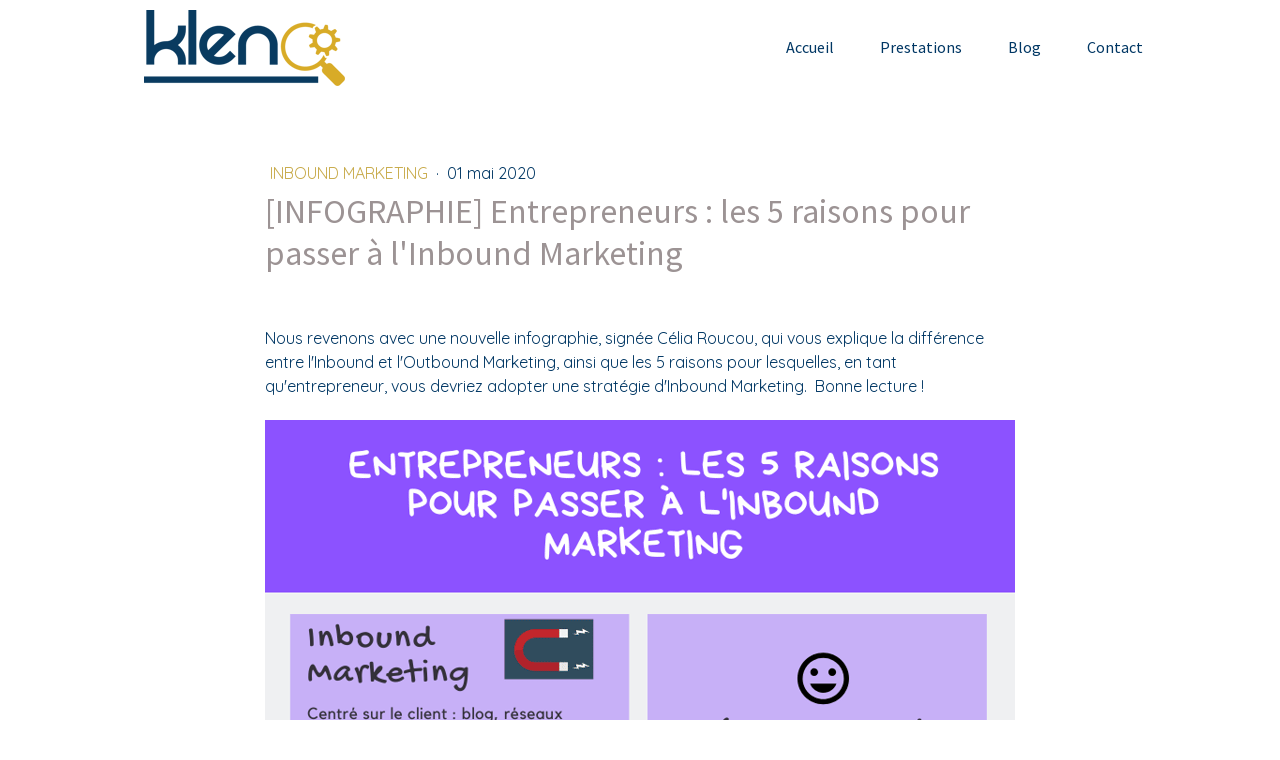

--- FILE ---
content_type: text/html; charset=UTF-8
request_url: https://www.kleno.fr/passer-a-l-inbound-marketing
body_size: 14587
content:
<!DOCTYPE html>
<html lang="fr-FR"><head>
    <meta charset="utf-8"/>
    <link rel="dns-prefetch preconnect" href="https://u.jimcdn.com/" crossorigin="anonymous"/>
<link rel="dns-prefetch preconnect" href="https://assets.jimstatic.com/" crossorigin="anonymous"/>
<link rel="dns-prefetch preconnect" href="https://image.jimcdn.com" crossorigin="anonymous"/>
<link rel="dns-prefetch preconnect" href="https://fonts.jimstatic.com" crossorigin="anonymous"/>
<meta name="viewport" content="width=device-width, initial-scale=1"/>
<meta http-equiv="X-UA-Compatible" content="IE=edge"/>
<meta name="description" content="Voici une nouvelle infographie qui vous montre 5 raisons pourquoi, en tant qu'entrepreneur, vous devriez adopter une stratégie Inbound Marketing pour votre entreprise. "/>
<meta name="robots" content="index, follow, archive"/>
<meta property="st:section" content="Voici une nouvelle infographie qui vous montre 5 raisons pourquoi, en tant qu'entrepreneur, vous devriez adopter une stratégie Inbound Marketing pour votre entreprise. "/>
<meta name="generator" content="Jimdo Creator"/>
<meta name="twitter:title" content="Les 5 raisons pour passer à l'Inbound Marketing"/>
<meta name="twitter:description" content="Voici une nouvelle infographie qui vous montre 5 raisons pourquoi, en tant qu'entrepreneur, vous devriez adopter une stratégie Inbound Marketing pour votre entreprise."/>
<meta name="twitter:card" content="summary_large_image"/>
<meta property="og:url" content="http://www.kleno.fr/passer-a-l-inbound-marketing/"/>
<meta property="og:title" content="Les 5 raisons pour passer à l'Inbound Marketing"/>
<meta property="og:description" content="Voici une nouvelle infographie qui vous montre 5 raisons pourquoi, en tant qu'entrepreneur, vous devriez adopter une stratégie Inbound Marketing pour votre entreprise."/>
<meta property="og:type" content="article"/>
<meta property="og:locale" content="fr_FR"/>
<meta property="og:site_name" content="Kleno"/>
<meta name="twitter:image" content="https://image.jimcdn.com/cdn-cgi/image/width=4000%2Cheight=3000%2Cfit=contain%2Cformat=png%2C/app/cms/storage/image/path/sdb52c6d6e8ef2652/image/i0f0fc106512619e9/version/1588510594/image.png"/>
<meta property="og:image" content="https://image.jimcdn.com/cdn-cgi/image/width=4000%2Cheight=3000%2Cfit=contain%2Cformat=png%2C/app/cms/storage/image/path/sdb52c6d6e8ef2652/image/i0f0fc106512619e9/version/1588510594/image.png"/>
<meta property="og:image:width" content="800"/>
<meta property="og:image:height" content="800"/>
<meta property="og:image:secure_url" content="https://image.jimcdn.com/cdn-cgi/image/width=4000%2Cheight=3000%2Cfit=contain%2Cformat=png%2C/app/cms/storage/image/path/sdb52c6d6e8ef2652/image/i0f0fc106512619e9/version/1588510594/image.png"/>
<meta property="article:published_time" content="2020-05-01 14:44:00"/><title>Les 5 raisons pour passer à l'Inbound Marketing - Kleno</title>
<link rel="shortcut icon" href="https://u.jimcdn.com/cms/o/sdb52c6d6e8ef2652/img/favicon.png?t=1549615379"/>
    <link rel="alternate" type="application/rss+xml" title="Blog" href="https://www.kleno.fr/rss/blog"/>    
<link rel="canonical" href="https://www.kleno.fr/passer-a-l-inbound-marketing/"/>

        <script src="https://assets.jimstatic.com/ckies.js.7c38a5f4f8d944ade39b.js"></script>

        <script src="https://assets.jimstatic.com/cookieControl.js.b05bf5f4339fa83b8e79.js"></script>
    <script>window.CookieControlSet.setToNormal();</script>

    <style>html,body{margin:0}.hidden{display:none}.n{padding:5px}#cc-website-title a {text-decoration: none}.cc-m-image-align-1{text-align:left}.cc-m-image-align-2{text-align:right}.cc-m-image-align-3{text-align:center}</style>

        <link href="https://u.jimcdn.com/cms/o/sdb52c6d6e8ef2652/layout/dm_6f09a29a66fb52f47b517890292d6860/css/layout.css?t=1580803432" rel="stylesheet" type="text/css" id="jimdo_layout_css"/>
<script>     /* <![CDATA[ */     /*!  loadCss [c]2014 @scottjehl, Filament Group, Inc.  Licensed MIT */     window.loadCSS = window.loadCss = function(e,n,t){var r,l=window.document,a=l.createElement("link");if(n)r=n;else{var i=(l.body||l.getElementsByTagName("head")[0]).childNodes;r=i[i.length-1]}var o=l.styleSheets;a.rel="stylesheet",a.href=e,a.media="only x",r.parentNode.insertBefore(a,n?r:r.nextSibling);var d=function(e){for(var n=a.href,t=o.length;t--;)if(o[t].href===n)return e.call(a);setTimeout(function(){d(e)})};return a.onloadcssdefined=d,d(function(){a.media=t||"all"}),a};     window.onloadCSS = function(n,o){n.onload=function(){n.onload=null,o&&o.call(n)},"isApplicationInstalled"in navigator&&"onloadcssdefined"in n&&n.onloadcssdefined(o)}     /* ]]> */ </script>     <script>
// <![CDATA[
onloadCSS(loadCss('https://assets.jimstatic.com/web.css.cba479cb7ca5b5a1cac2a1ff8a34b9db.css') , function() {
    this.id = 'jimdo_web_css';
});
// ]]>
</script>
<link href="https://assets.jimstatic.com/web.css.cba479cb7ca5b5a1cac2a1ff8a34b9db.css" rel="preload" as="style"/>
<noscript>
<link href="https://assets.jimstatic.com/web.css.cba479cb7ca5b5a1cac2a1ff8a34b9db.css" rel="stylesheet"/>
</noscript>
    <script>
    //<![CDATA[
        var jimdoData = {"isTestserver":false,"isLcJimdoCom":false,"isJimdoHelpCenter":false,"isProtectedPage":false,"cstok":"493ef14d772981c49935d9aadbe7fa6edf6a2492","cacheJsKey":"687d4257c2c92098cbc0bf07f1e92f3f3a650b8a","cacheCssKey":"687d4257c2c92098cbc0bf07f1e92f3f3a650b8a","cdnUrl":"https:\/\/assets.jimstatic.com\/","minUrl":"https:\/\/assets.jimstatic.com\/app\/cdn\/min\/file\/","authUrl":"https:\/\/a.jimdo.com\/","webPath":"https:\/\/www.kleno.fr\/","appUrl":"https:\/\/a.jimdo.com\/","cmsLanguage":"fr_FR","isFreePackage":false,"mobile":false,"isDevkitTemplateUsed":true,"isTemplateResponsive":true,"websiteId":"sdb52c6d6e8ef2652","pageId":3228309525,"packageId":3,"shop":{"deliveryTimeTexts":{"1":"1 \u00e0 3 jours de d\u00e9lai de livraison","2":"3 \u00e0 5 jours de d\u00e9lai de livraison","3":"5 \u00e0 8 jours de d\u00e9lai de livraison"},"checkoutButtonText":"Paiement","isReady":false,"currencyFormat":{"pattern":"\u00a4#,##0.00","convertedPattern":"$#,##0.00","symbols":{"GROUPING_SEPARATOR":",","DECIMAL_SEPARATOR":".","CURRENCY_SYMBOL":"$"}},"currencyLocale":"en_US"},"tr":{"gmap":{"searchNotFound":"L'adresse entr\u00e9e n'a pu \u00eatre trouv\u00e9e. ","routeNotFound":"L'itin\u00e9raire n'a pas pu \u00eatre calcul\u00e9. Raisons possibles: l'adresse de d\u00e9part n'est pas assez pr\u00e9cise ou trop \u00e9loign\u00e9e de l'adresse d'arriv\u00e9e."},"shop":{"checkoutSubmit":{"next":"\u00c9tape suivante","wait":"Attendez s'il vous pla\u00eet"},"paypalError":"Une erreur est intervenue. Veuillez r\u00e9essayer !","cartBar":"Panier d'achat","maintenance":"Cette e-boutique est indisponible pour le moment. Veuillez r\u00e9essayer plus tard.","addToCartOverlay":{"productInsertedText":"L'article a \u00e9t\u00e9 ajout\u00e9 au panier.","continueShoppingText":"Continuer les achats","reloadPageText":"Charger \u00e0 nouveau"},"notReadyText":"Cette e-boutique n'est pas encore compl\u00e8te.","numLeftText":"Plus de {:num} exemplaires de cet article ne sont  pas disponibles pour le moment.","oneLeftText":"Seulement un exemplaire de cet article est disponible."},"common":{"timeout":"Un probl\u00e8me est survenu. L'action demand\u00e9e a \u00e9t\u00e9 annul\u00e9e. Veuillez r\u00e9essayer dans quelques minutes."},"form":{"badRequest":"Une erreur est survenue. Les donn\u00e9es n'ont pas pu \u00eatre transmises. Veuillez essayer \u00e0 nouveau. "}},"jQuery":"jimdoGen002","isJimdoMobileApp":false,"bgConfig":{"id":257284325,"type":"color","color":"rgb(0, 55, 100)"},"bgFullscreen":false,"responsiveBreakpointLandscape":767,"responsiveBreakpointPortrait":480,"copyableHeadlineLinks":false,"tocGeneration":false,"googlemapsConsoleKey":false,"loggingForAnalytics":false,"loggingForPredefinedPages":false,"isFacebookPixelIdEnabled":false,"userAccountId":"bcf1fc15-28c7-4def-bbd9-45b38b0eb03b"};
    // ]]>
</script>

     <script> (function(window) { 'use strict'; var regBuff = window.__regModuleBuffer = []; var regModuleBuffer = function() { var args = [].slice.call(arguments); regBuff.push(args); }; if (!window.regModule) { window.regModule = regModuleBuffer; } })(window); </script>
    <script src="https://assets.jimstatic.com/web.js.24f3cfbc36a645673411.js" async="true"></script>
    <script src="https://assets.jimstatic.com/at.js.62588d64be2115a866ce.js"></script>
<meta name="google-site-verification" content="64QzgwFScs_ZvNWidak9rq3qTY_3llHXY8fnYUIuzr8"/>

<style type="text/css">
/*<![CDATA[*/
p {
    margin-top:12px;
    margin-bottom:12px;
}
.j-blog-content h2{
  text-align:left !important;
}
@media screen and (min-width: 1024px) {
    article.j-blog {
        padding-left: 12%;
        padding-right: 12%;
    }
}

.jtpl-title{
    display: none;
}
#page-2287261525 .jtpl-title{
    display:block !important;
}
/*]]>*/
</style>


<script type="application/ld+json">
/* <![CDATA[ */
{
        "@context": "http://schema.org",
        "@type": "ProfessionalService",
        "name": "Kleno",
        "description": "Kleno accompagne les TPE et entrepreneurs à réussir sur le web",
        "url": "https://www.kleno.fr/",
        "telephone": "0659918710",
        "sameAs": ["https://twitter.com/search?q=cathy%20van%20eersel%20&src=typed_query","https://www.linkedin.com/in/cathy-van-eersel/","https://www.facebook.com/KlenoFR/"],
        "address": {
                "@type": "PostalAddress",
                "addressLocality": "Rennes ",
                "postalCode": "35000",
                "addressCountry": "France"
        }
}
/*]]>*/

</script>
    
</head>

<body class="body cc-page cc-page-blog j-m-gallery-styles j-m-video-styles j-m-hr-styles j-m-header-styles j-m-text-styles j-m-emotionheader-styles j-m-htmlCode-styles j-m-rss-styles j-m-form-styles-disabled j-m-table-styles j-m-textWithImage-styles j-m-downloadDocument-styles j-m-imageSubtitle-styles j-m-flickr-styles j-m-googlemaps-styles j-m-blogSelection-styles-disabled j-m-comment-styles-disabled j-m-jimdo-styles j-m-profile-styles j-m-guestbook-styles j-m-promotion-styles j-m-twitter-styles j-m-hgrid-styles j-m-shoppingcart-styles j-m-catalog-styles j-m-product-styles-disabled j-m-facebook-styles j-m-sharebuttons-styles j-m-formnew-styles-disabled j-m-callToAction-styles j-m-turbo-styles j-m-spacing-styles j-m-googleplus-styles j-m-dummy-styles j-m-search-styles j-m-booking-styles j-m-socialprofiles-styles j-footer-styles cc-pagemode-default cc-content-parent" id="page-3228309525">

<div id="cc-inner" class="cc-content-parent">
  <input type="checkbox" id="jtpl-navigation__checkbox" class="jtpl-navigation__checkbox"/><!-- _main.sass --><div class="jtpl-main cc-content-parent">

    <!-- _background-area.sass -->
    <div class="jtpl-background-area" background-area="fullscreen"></div>
    <!-- END _background-area.sass -->

    <!-- _cart.sass -->
    <div class="jtpl-cart">
      
    </div>
    <!-- END _cart.sass -->

    <!-- _header.sass -->
    <header class="jtpl-header navigation-colors"><div class="jtpl-topbar-section navigation-vertical-alignment">
        <div class="jtpl-logo">
          <div id="cc-website-logo" class="cc-single-module-element"><div id="cc-m-17844958125" class="j-module n j-imageSubtitle"><div class="cc-m-image-container"><figure class="cc-imagewrapper cc-m-image-align-1">
<a href="https://www.kleno.fr/" target="_self"><img srcset="https://image.jimcdn.com/cdn-cgi/image/width=201%2Cheight=10000%2Cfit=contain%2Cformat=png%2C/app/cms/storage/image/path/sdb52c6d6e8ef2652/image/i91e84b4f3953813d/version/1572448038/image.png 201w, https://image.jimcdn.com/cdn-cgi/image/width=320%2Cheight=10000%2Cfit=contain%2Cformat=png%2C/app/cms/storage/image/path/sdb52c6d6e8ef2652/image/i91e84b4f3953813d/version/1572448038/image.png 320w, https://image.jimcdn.com/cdn-cgi/image/width=402%2Cheight=10000%2Cfit=contain%2Cformat=png%2C/app/cms/storage/image/path/sdb52c6d6e8ef2652/image/i91e84b4f3953813d/version/1572448038/image.png 402w" sizes="(min-width: 201px) 201px, 100vw" id="cc-m-imagesubtitle-image-17844958125" src="https://image.jimcdn.com/cdn-cgi/image/width=201%2Cheight=10000%2Cfit=contain%2Cformat=png%2C/app/cms/storage/image/path/sdb52c6d6e8ef2652/image/i91e84b4f3953813d/version/1572448038/image.png" alt="Kleno" class="" data-src-width="682" data-src-height="261" data-src="https://image.jimcdn.com/cdn-cgi/image/width=201%2Cheight=10000%2Cfit=contain%2Cformat=png%2C/app/cms/storage/image/path/sdb52c6d6e8ef2652/image/i91e84b4f3953813d/version/1572448038/image.png" data-image-id="10472486825"/></a>    

</figure>
</div>
<div class="cc-clear"></div>
<script id="cc-m-reg-17844958125">// <![CDATA[

    window.regModule("module_imageSubtitle", {"data":{"imageExists":true,"hyperlink":"","hyperlink_target":"","hyperlinkAsString":"","pinterest":"0","id":17844958125,"widthEqualsContent":"0","resizeWidth":"201","resizeHeight":77},"id":17844958125});
// ]]>
</script></div></div>
        </div>

        <!-- _navigation.sass -->
        <div class="jtpl-navigation">
          <nav><div data-container="navigation"><div class="j-nav-variant-nested"><ul class="cc-nav-level-0 j-nav-level-0"><li id="cc-nav-view-2287261525" class="jmd-nav__list-item-0"><a href="/" data-link-title="Accueil">Accueil</a></li><li id="cc-nav-view-3212815825" class="jmd-nav__list-item-0 j-nav-has-children"><a href="/prestations/" data-link-title="Prestations">Prestations</a><span data-navi-toggle="cc-nav-view-3212815825" class="jmd-nav__toggle-button"></span></li><li id="cc-nav-view-2982916625" class="jmd-nav__list-item-0 j-nav-has-children"><a href="/blog/" data-link-title="Blog">Blog</a><span data-navi-toggle="cc-nav-view-2982916625" class="jmd-nav__toggle-button"></span></li><li id="cc-nav-view-2287266725" class="jmd-nav__list-item-0"><a href="/contact-agence-seo-kleno/" data-link-title="Contact">Contact</a></li></ul></div></div>
          </nav>
</div>
        <!-- END _navigation.sass -->

        <!-- _mobile-navigation.sass -->
        <label for="jtpl-navigation__checkbox" class="jtpl-navigation__label navigation-colors__menu-icon">
          <span class="jtpl-navigation__borders navigation-colors__menu-icon"></span>
        </label>
        <div class="jtpl-mobile-navigation navigation-colors">
          <div data-container="navigation"><div class="j-nav-variant-nested"><ul class="cc-nav-level-0 j-nav-level-0"><li id="cc-nav-view-2287261525" class="jmd-nav__list-item-0"><a href="/" data-link-title="Accueil">Accueil</a></li><li id="cc-nav-view-3212815825" class="jmd-nav__list-item-0 j-nav-has-children"><a href="/prestations/" data-link-title="Prestations">Prestations</a><span data-navi-toggle="cc-nav-view-3212815825" class="jmd-nav__toggle-button"></span><ul class="cc-nav-level-1 j-nav-level-1"><li id="cc-nav-view-3176856125" class="jmd-nav__list-item-1"><a href="/prestations-referencement/" data-link-title="Prestations Référencement">Prestations Référencement</a></li><li id="cc-nav-view-3176857625" class="jmd-nav__list-item-1"><a href="/prestations-inbound-marketing/" data-link-title="Prestations Marketing">Prestations Marketing</a></li><li id="cc-nav-view-2337182925" class="jmd-nav__list-item-1 j-nav-has-children"><a href="/agence-web-specialisee-tourisme-tpe/" data-link-title="Nos Spécialisations">Nos Spécialisations</a><span data-navi-toggle="cc-nav-view-2337182925" class="jmd-nav__toggle-button"></span><ul class="cc-nav-level-2 j-nav-level-2"><li id="cc-nav-view-2287266825" class="jmd-nav__list-item-2"><a href="/specialisations/agence-web-tourisme/" data-link-title="E-tourisme">E-tourisme</a></li><li id="cc-nav-view-3205983225" class="jmd-nav__list-item-2"><a href="/specialisations/tpe/" data-link-title="TPE">TPE</a></li></ul></li><li id="cc-nav-view-2287266525" class="jmd-nav__list-item-1"><a href="/agence-seo/references-clients/" data-link-title="Nos Références">Nos Références</a></li><li id="cc-nav-view-3182141425" class="jmd-nav__list-item-1"><a href="/audit-de-referencement-gratuit/" data-link-title="Audit de référencement gratuit">Audit de référencement gratuit</a></li></ul></li><li id="cc-nav-view-2982916625" class="jmd-nav__list-item-0 j-nav-has-children"><a href="/blog/" data-link-title="Blog">Blog</a><span data-navi-toggle="cc-nav-view-2982916625" class="jmd-nav__toggle-button"></span><ul class="cc-nav-level-1 j-nav-level-1"><li id="cc-nav-view-3147356225" class="jmd-nav__list-item-1"><a href="/blog/inbound-marketing/" data-link-title="Inbound marketing">Inbound marketing</a></li><li id="cc-nav-view-3147356425" class="jmd-nav__list-item-1"><a href="/blog/referencement/" data-link-title="Referencement">Referencement</a></li><li id="cc-nav-view-3185064925" class="jmd-nav__list-item-1"><a href="/blog/communication-digitale/" data-link-title="Communication digitale">Communication digitale</a></li><li id="cc-nav-view-3213232425" class="jmd-nav__list-item-1"><a href="/blog/outils-digitaux/" data-link-title="Outils digitaux">Outils digitaux</a></li></ul></li><li id="cc-nav-view-2287266725" class="jmd-nav__list-item-0"><a href="/contact-agence-seo-kleno/" data-link-title="Contact">Contact</a></li></ul></div></div>
        </div>
        <!-- END _mobile-navigation.sass -->

      </div>

    </header><!-- END _header.sass --><!-- _subnavigation.sass --><nav class="jtpl-subnavigation subnavigation-colors"><div class="jtpl-subnavigation__inner-nav2 navigation-alignment">
        <div data-container="navigation"><div class="j-nav-variant-nested"></div></div>
      </div>
      <div class="jtpl-subnavigation__inner-nav3 navigation-alignment">
        <div data-container="navigation"><div class="j-nav-variant-nested"></div></div>
      </div>
    </nav><!-- END _subnavigation.sass --><!-- _title.sass --><div class="jtpl-title" data-features="boxed" background-area="stripe" background-area-default="">
      <div id="cc-website-title" class="cc-single-module-element"><div id="cc-m-17844961225" class="j-module n j-header"><a href="https://www.kleno.fr/"><span class="cc-within-single-module-element j-website-title-content" id="cc-m-header-17844961225">Notre objectif : aider les entrepreneurs à développer leur entreprise et à augmenter leur chiffre d'affaires grâce au digital !</span></a></div></div>
    </div>
    <!-- END _title.sass -->

    <!-- _section.sass -->
    <div class="jtpl-section cc-content-parent">

      <div class="jtpl-content content-options cc-content-parent">
        <div class="jtpl-content__inner content-padding cc-content-parent">
          <div class="jtpl-breadcrumb breadcrumb-options">
            <div data-container="navigation"><div class="j-nav-variant-breadcrumb"><ol/></div></div>
          </div>
          <div id="content_area" data-container="content"><div id="content_start"></div>
        <article class="j-blog"><div class="n j-blog-meta j-blog-post--header">
    <div class="j-text j-module n">
                    <a href="https://www.kleno.fr/blog/inbound-marketing/" class="j-blog-post--category">
                Inbound marketing            </a>
         ·         <span class="j-text j-blog-post--date">
            01 mai 2020        </span>
    </div>
    <h1 class="j-blog-header j-blog-headline j-blog-post--headline">[INFOGRAPHIE] Entrepreneurs : les 5 raisons pour passer à l'Inbound Marketing</h1>
</div>
<div class="post j-blog-content">
        <div id="cc-matrix-5743093525"><div id="cc-m-18532895825" class="j-module n j-spacing ">
    <div class="cc-m-spacer" style="height: 20px;">
    
</div>

</div><div id="cc-m-18532904925" class="j-module n j-text "><p>
    Nous revenons avec une nouvelle infographie, signée Célia Roucou, qui vous explique la différence entre l'Inbound et l'Outbound Marketing, ainsi que les 5 raisons pour lesquelles, en tant
    qu'entrepreneur, vous devriez adopter une stratégie d'Inbound Marketing.  Bonne lecture ! 
</p></div><div id="cc-m-18532908025" class="j-module n j-imageSubtitle "><figure class="cc-imagewrapper cc-m-image-align-1 cc-m-width-maxed">
<img srcset="https://image.jimcdn.com/cdn-cgi/image/width=320%2Cheight=10000%2Cfit=contain%2Cformat=png%2C/app/cms/storage/image/path/sdb52c6d6e8ef2652/image/ie76bb22f65970eea/version/1588510374/image.png 320w, https://image.jimcdn.com/cdn-cgi/image/width=640%2Cheight=10000%2Cfit=contain%2Cformat=png%2C/app/cms/storage/image/path/sdb52c6d6e8ef2652/image/ie76bb22f65970eea/version/1588510374/image.png 640w, https://image.jimcdn.com/cdn-cgi/image/width=750%2Cheight=10000%2Cfit=contain%2Cformat=png%2C/app/cms/storage/image/path/sdb52c6d6e8ef2652/image/ie76bb22f65970eea/version/1588510374/image.png 750w, https://image.jimcdn.com/cdn-cgi/image//app/cms/storage/image/path/sdb52c6d6e8ef2652/image/ie76bb22f65970eea/version/1588510374/image.png 800w" sizes="(min-width: 750px) 750px, 100vw" id="cc-m-imagesubtitle-image-18532908025" src="https://image.jimcdn.com/cdn-cgi/image/width=750%2Cheight=10000%2Cfit=contain%2Cformat=png%2C/app/cms/storage/image/path/sdb52c6d6e8ef2652/image/ie76bb22f65970eea/version/1588510374/image.png" alt="" class="" data-src-width="800" data-src-height="2000" data-src="https://image.jimcdn.com/cdn-cgi/image/width=750%2Cheight=10000%2Cfit=contain%2Cformat=png%2C/app/cms/storage/image/path/sdb52c6d6e8ef2652/image/ie76bb22f65970eea/version/1588510374/image.png" data-image-id="10910284225"/>    

</figure>

<div class="cc-clear"></div>
<script id="cc-m-reg-18532908025">// <![CDATA[

    window.regModule("module_imageSubtitle", {"data":{"imageExists":true,"hyperlink":"","hyperlink_target":"","hyperlinkAsString":"","pinterest":"0","id":18532908025,"widthEqualsContent":"1","resizeWidth":"750","resizeHeight":1875},"id":18532908025});
// ]]>
</script></div><div id="cc-m-18532909125" class="j-module n j-spacing ">
    <div class="cc-m-spacer" style="height: 20px;">
    
</div>

</div><div id="cc-m-18532909625" class="j-module n j-hr ">    <hr/>
</div><div id="cc-m-18532909225" class="j-module n j-header "><h3 class="" id="cc-m-header-18532909225">Qui-suis-je ?</h3></div><div id="cc-m-18532896925" class="j-module n j-textWithImage "><figure class="cc-imagewrapper cc-m-image-align-1">
<img srcset="https://image.jimcdn.com/cdn-cgi/image/width=222%2Cheight=1024%2Cfit=contain%2Cformat=png%2C/app/cms/storage/image/path/sdb52c6d6e8ef2652/image/i9b5dafac92563062/version/1588510078/image.png 222w, https://image.jimcdn.com/cdn-cgi/image/width=320%2Cheight=1024%2Cfit=contain%2Cformat=png%2C/app/cms/storage/image/path/sdb52c6d6e8ef2652/image/i9b5dafac92563062/version/1588510078/image.png 320w, https://image.jimcdn.com/cdn-cgi/image/width=444%2Cheight=1024%2Cfit=contain%2Cformat=png%2C/app/cms/storage/image/path/sdb52c6d6e8ef2652/image/i9b5dafac92563062/version/1588510078/image.png 444w" sizes="(min-width: 222px) 222px, 100vw" id="cc-m-textwithimage-image-18532896925" src="https://image.jimcdn.com/cdn-cgi/image/width=222%2Cheight=1024%2Cfit=contain%2Cformat=png%2C/app/cms/storage/image/path/sdb52c6d6e8ef2652/image/i9b5dafac92563062/version/1588510078/image.png" alt="" class="" data-src-width="1203" data-src-height="1220" data-src="https://image.jimcdn.com/cdn-cgi/image/width=222%2Cheight=1024%2Cfit=contain%2Cformat=png%2C/app/cms/storage/image/path/sdb52c6d6e8ef2652/image/i9b5dafac92563062/version/1588510078/image.png" data-image-id="10910275925"/>    

</figure>
<div>
    <div id="cc-m-textwithimage-18532896925" data-name="text" data-action="text" class="cc-m-textwithimage-inline-rte">
        <p>
    Célia Roucou
</p>

<p>
    Assistante communication chez Kleno.
</p>

<p>
    J'accompagne les entrepreneurs dans leur communication digitale à travers des réseaux sociaux avec comme spécialité le réseau Instagram. 
</p>

<p>
    <a href="https://www.linkedin.com/in/c%C3%A9lia-roucou-186018190/" target="_blank" title="https://www.linkedin.com/in/c%C3%A9lia-roucou-186018190/">En savoir plus sur Célia Roucou</a>
</p>

<p>
     
</p>    </div>
</div>

<div class="cc-clear"></div>
<script id="cc-m-reg-18532896925">// <![CDATA[

    window.regModule("module_textWithImage", {"data":{"imageExists":true,"hyperlink":"","hyperlink_target":"","hyperlinkAsString":"","pinterest":"0","id":18532896925,"widthEqualsContent":"0","resizeWidth":"222","resizeHeight":226},"id":18532896925});
// ]]>
</script></div><div id="cc-m-18532909725" class="j-module n j-hr ">    <hr/>
</div><div id="cc-m-18532910525" class="j-module n j-header "><h3 class="" id="cc-m-header-18532910525">Articles similaires</h3></div><div id="cc-m-18514365825" class="j-module n j-textWithImage "><figure class="cc-imagewrapper cc-m-image-align-1">
<img srcset="https://image.jimcdn.com/cdn-cgi/image/width=135%2Cheight=1024%2Cfit=contain%2Cformat=png%2C/app/cms/storage/image/path/sdb52c6d6e8ef2652/image/i75045159065cf157/version/1587648296/image.png 135w, https://image.jimcdn.com/cdn-cgi/image/width=270%2Cheight=1024%2Cfit=contain%2Cformat=png%2C/app/cms/storage/image/path/sdb52c6d6e8ef2652/image/i75045159065cf157/version/1587648296/image.png 270w" sizes="(min-width: 135px) 135px, 100vw" id="cc-m-textwithimage-image-18514365825" src="https://image.jimcdn.com/cdn-cgi/image/width=135%2Cheight=1024%2Cfit=contain%2Cformat=png%2C/app/cms/storage/image/path/sdb52c6d6e8ef2652/image/i75045159065cf157/version/1587648296/image.png" alt="" class="" data-src-width="800" data-src-height="800" data-src="https://image.jimcdn.com/cdn-cgi/image/width=135%2Cheight=1024%2Cfit=contain%2Cformat=png%2C/app/cms/storage/image/path/sdb52c6d6e8ef2652/image/i75045159065cf157/version/1587648296/image.png" data-image-id="10900034625"/>    

</figure>
<div>
    <div id="cc-m-textwithimage-18514365825" data-name="text" data-action="text" class="cc-m-textwithimage-inline-rte">
        <h2 id="cc-m-header-18326400325" class="headline cc-m-header-inline-rte" style="min-height: 22.5px;" data-action="header" data-name="header">
     
</h2>

<p>
    <a href="/logiciel-creation-site-web-sans-programmation/" title="Créer un site web de A à Z avec un logiciel création site web sans programmation">Démarrer avec Jimdo, logiciel création site web sans programmation</a>
</p>    </div>
</div>

<div class="cc-clear"></div>
<script id="cc-m-reg-18514365825">// <![CDATA[

    window.regModule("module_textWithImage", {"data":{"imageExists":true,"hyperlink":"","hyperlink_target":"","hyperlinkAsString":"","pinterest":"0","id":18514365825,"widthEqualsContent":"0","resizeWidth":"135","resizeHeight":135},"id":18514365825});
// ]]>
</script></div><div id="cc-m-18532901225" class="j-module n j-textWithImage "><figure class="cc-imagewrapper cc-m-image-align-1">
<img srcset="https://image.jimcdn.com/cdn-cgi/image/width=135%2Cheight=1024%2Cfit=contain%2Cformat=png%2C/app/cms/storage/image/path/sdb52c6d6e8ef2652/image/i34ba613bb67ded95/version/1588510114/image.png 135w, https://image.jimcdn.com/cdn-cgi/image/width=270%2Cheight=1024%2Cfit=contain%2Cformat=png%2C/app/cms/storage/image/path/sdb52c6d6e8ef2652/image/i34ba613bb67ded95/version/1588510114/image.png 270w" sizes="(min-width: 135px) 135px, 100vw" id="cc-m-textwithimage-image-18532901225" src="https://image.jimcdn.com/cdn-cgi/image/width=135%2Cheight=1024%2Cfit=contain%2Cformat=png%2C/app/cms/storage/image/path/sdb52c6d6e8ef2652/image/i34ba613bb67ded95/version/1588510114/image.png" alt="" class="" data-src-width="800" data-src-height="800" data-src="https://image.jimcdn.com/cdn-cgi/image/width=135%2Cheight=1024%2Cfit=contain%2Cformat=png%2C/app/cms/storage/image/path/sdb52c6d6e8ef2652/image/i34ba613bb67ded95/version/1588510114/image.png" data-image-id="10910277525"/>    

</figure>
<div>
    <div id="cc-m-textwithimage-18532901225" data-name="text" data-action="text" class="cc-m-textwithimage-inline-rte">
        <p>
     
</p>

<p>
    <a href="/logiciel-emailing-totalement-gratuit/" title="Créer votre newsletter d'A à Z avec un logiciel emailing totalement gratuit">Comment démarrer sur Sendinblue, logiciel emailing totalement gratuit !</a>
</p>    </div>
</div>

<div class="cc-clear"></div>
<script id="cc-m-reg-18532901225">// <![CDATA[

    window.regModule("module_textWithImage", {"data":{"imageExists":true,"hyperlink":"","hyperlink_target":"","hyperlinkAsString":"","pinterest":"0","id":18532901225,"widthEqualsContent":"0","resizeWidth":"135","resizeHeight":135},"id":18532901225});
// ]]>
</script></div><div id="cc-m-18532901525" class="j-module n j-textWithImage "><figure class="cc-imagewrapper cc-m-image-align-1">
<img srcset="https://image.jimcdn.com/cdn-cgi/image/width=135%2Cheight=1024%2Cfit=contain%2Cformat=png%2C/app/cms/storage/image/path/sdb52c6d6e8ef2652/image/ib73923edf14d779b/version/1588510138/image.png 135w, https://image.jimcdn.com/cdn-cgi/image/width=270%2Cheight=1024%2Cfit=contain%2Cformat=png%2C/app/cms/storage/image/path/sdb52c6d6e8ef2652/image/ib73923edf14d779b/version/1588510138/image.png 270w" sizes="(min-width: 135px) 135px, 100vw" id="cc-m-textwithimage-image-18532901525" src="https://image.jimcdn.com/cdn-cgi/image/width=135%2Cheight=1024%2Cfit=contain%2Cformat=png%2C/app/cms/storage/image/path/sdb52c6d6e8ef2652/image/ib73923edf14d779b/version/1588510138/image.png" alt="" class="" data-src-width="800" data-src-height="800" data-src="https://image.jimcdn.com/cdn-cgi/image/width=135%2Cheight=1024%2Cfit=contain%2Cformat=png%2C/app/cms/storage/image/path/sdb52c6d6e8ef2652/image/ib73923edf14d779b/version/1588510138/image.png" data-image-id="10910277925"/>    

</figure>
<div>
    <div id="cc-m-textwithimage-18532901525" data-name="text" data-action="text" class="cc-m-textwithimage-inline-rte">
        <p>
     
</p>

<p>
    <a href="/neocamino-outil-de-gestion-numerique-tout-en-un/" title="J’ai testé : Neocamino, un outil de gestion numérique tout-en-un, crée pour les entrepreneurs et les">J'ai teste pour vous : Neocamino, un outil de
    gestion numérique tout-en-un pour les entrepreneurs et TPE</a>
</p>    </div>
</div>

<div class="cc-clear"></div>
<script id="cc-m-reg-18532901525">// <![CDATA[

    window.regModule("module_textWithImage", {"data":{"imageExists":true,"hyperlink":"","hyperlink_target":"","hyperlinkAsString":"","pinterest":"0","id":18532901525,"widthEqualsContent":"0","resizeWidth":"135","resizeHeight":135},"id":18532901525});
// ]]>
</script></div><div id="cc-m-18532901925" class="j-module n j-textWithImage "><figure class="cc-imagewrapper cc-m-image-align-1">
<img srcset="https://image.jimcdn.com/cdn-cgi/image/width=135%2Cheight=1024%2Cfit=contain%2Cformat=png%2C/app/cms/storage/image/path/sdb52c6d6e8ef2652/image/i68fe14c327bdc9a5/version/1588510134/image.png 135w, https://image.jimcdn.com/cdn-cgi/image/width=270%2Cheight=1024%2Cfit=contain%2Cformat=png%2C/app/cms/storage/image/path/sdb52c6d6e8ef2652/image/i68fe14c327bdc9a5/version/1588510134/image.png 270w" sizes="(min-width: 135px) 135px, 100vw" id="cc-m-textwithimage-image-18532901925" src="https://image.jimcdn.com/cdn-cgi/image/width=135%2Cheight=1024%2Cfit=contain%2Cformat=png%2C/app/cms/storage/image/path/sdb52c6d6e8ef2652/image/i68fe14c327bdc9a5/version/1588510134/image.png" alt="" class="" data-src-width="800" data-src-height="800" data-src="https://image.jimcdn.com/cdn-cgi/image/width=135%2Cheight=1024%2Cfit=contain%2Cformat=png%2C/app/cms/storage/image/path/sdb52c6d6e8ef2652/image/i68fe14c327bdc9a5/version/1588510134/image.png" data-image-id="10910278925"/>    

</figure>
<div>
    <div id="cc-m-textwithimage-18532901925" data-name="text" data-action="text" class="cc-m-textwithimage-inline-rte">
        <p>
     
</p>

<p>
    <a href="/agorapulse-outil-de-management-des-reseaux-sociaux/" title="J'ai testé pour vous : Agorapulse, un super outil de management des réseaux sociaux">J'ai testé Agorapulse, un super outil de management des réseaux
    sociaux !</a>
</p>    </div>
</div>

<div class="cc-clear"></div>
<script id="cc-m-reg-18532901925">// <![CDATA[

    window.regModule("module_textWithImage", {"data":{"imageExists":true,"hyperlink":"","hyperlink_target":"","hyperlinkAsString":"","pinterest":"0","id":18532901925,"widthEqualsContent":"0","resizeWidth":"135","resizeHeight":135},"id":18532901925});
// ]]>
</script></div><div id="cc-m-18532910425" class="j-module n j-hr ">    <hr/>
</div><div id="cc-m-18532911025" class="j-module n j-header "><h3 class="" id="cc-m-header-18532911025">Livre blanc</h3></div><div id="cc-m-18532910825" class="j-module n j-hgrid ">    <div class="cc-m-hgrid-column" style="width: 49%;">
        <div id="cc-matrix-5743104125"><div id="cc-m-18532902225" class="j-module n j-text "><p style="text-align: justify;">
    Entrepreneurs et porteurs de projet, découvrez ce guide avec 8 solutions numériques qui vont vous permettre de gagner du temps et de l'argent au quotidien ! 
</p></div><div id="cc-m-18532902325" class="j-module n j-callToAction "><div class="j-calltoaction-wrapper j-calltoaction-align-2">
    <a class="j-calltoaction-link j-calltoaction-link-style-1" data-action="button" href="/les-solutions-numeriques-pour-reussir-une-tpe/" data-title="Télécharger le guide">
        Télécharger le guide    </a>
</div>
</div></div>    </div>
            <div class="cc-m-hgrid-separator" data-display="cms-only"><div></div></div>
        <div class="cc-m-hgrid-column last" style="width: 49%;">
        <div id="cc-matrix-5743104225"><div id="cc-m-18514366425" class="j-module n j-imageSubtitle "><figure class="cc-imagewrapper cc-m-image-align-3">
<img srcset="https://image.jimcdn.com/cdn-cgi/image/width=169%2Cheight=10000%2Cfit=contain%2Cformat=png%2C/app/cms/storage/image/path/sdb52c6d6e8ef2652/image/id415fc533e919c81/version/1587648296/image.png 169w, https://image.jimcdn.com/cdn-cgi/image//app/cms/storage/image/path/sdb52c6d6e8ef2652/image/id415fc533e919c81/version/1587648296/image.png 200w" sizes="(min-width: 169px) 169px, 100vw" id="cc-m-imagesubtitle-image-18514366425" src="https://image.jimcdn.com/cdn-cgi/image/width=169%2Cheight=10000%2Cfit=contain%2Cformat=png%2C/app/cms/storage/image/path/sdb52c6d6e8ef2652/image/id415fc533e919c81/version/1587648296/image.png" alt="" class="" data-src-width="200" data-src-height="252" data-src="https://image.jimcdn.com/cdn-cgi/image/width=169%2Cheight=10000%2Cfit=contain%2Cformat=png%2C/app/cms/storage/image/path/sdb52c6d6e8ef2652/image/id415fc533e919c81/version/1587648296/image.png" data-image-id="10900034725"/>    

</figure>

<div class="cc-clear"></div>
<script id="cc-m-reg-18514366425">// <![CDATA[

    window.regModule("module_imageSubtitle", {"data":{"imageExists":true,"hyperlink":"","hyperlink_target":"","hyperlinkAsString":"","pinterest":"0","id":18514366425,"widthEqualsContent":"0","resizeWidth":"169","resizeHeight":213},"id":18514366425});
// ]]>
</script></div></div>    </div>
    
<div class="cc-m-hgrid-overlay" data-display="cms-only"></div>

<br class="cc-clear"/>

</div></div>
        </div><div class="j-module n j-text j-blog-post--tags-wrapper"><span class="j-blog-post--tags--template" style="display: none;"><a class="j-blog-post--tag" href="https://www.kleno.fr/blog/?tag=tagPlaceholder">tagPlaceholder</a></span><span class="j-blog-post--tags-label" style="display: none;">Catégories : </span> <span class="j-blog-post--tags-list"></span></div><div class="n" id="flexsocialbuttons">
<div class="cc-sharebuttons-element cc-sharebuttons-size-32 cc-sharebuttons-style-colored cc-sharebuttons-design-square cc-sharebuttons-align-left">


    <a class="cc-sharebuttons-facebook" href="http://www.facebook.com/sharer.php?u=https://www.kleno.fr/passer-a-l-inbound-marketing/&amp;t=%5BINFOGRAPHIE%5D%20Entrepreneurs%20%3A%20les%205%20raisons%20pour%20passer%20%C3%A0%20l%27Inbound%20Marketing" title="Facebook" target="_blank"></a><a class="cc-sharebuttons-x" href="https://x.com/share?text=%5BINFOGRAPHIE%5D%20Entrepreneurs%20%3A%20les%205%20raisons%20pour%20passer%20%C3%A0%20l%27Inbound%20Marketing&amp;url=https%3A%2F%2Fwww.kleno.fr%2Fpasser-a-l-inbound-marketing%2F" title="X" target="_blank"></a><a class="cc-sharebuttons-linkedin" href="http://www.linkedin.com/shareArticle?mini=true&amp;url=https://www.kleno.fr/passer-a-l-inbound-marketing/&amp;title=%5BINFOGRAPHIE%5D%20Entrepreneurs%20%3A%20les%205%20raisons%20pour%20passer%20%C3%A0%20l%27Inbound%20Marketing" title="LinkedIn" target="_blank"></a>

</div>
</div>
                <div class="n j-comment">
                    <div id="commentsModule18532883925"><p id="skiptoform18532883925" class="skiptoform"><a href="#" data-id="18532883925" data-action="goToForm">Écrire commentaire</a></p><div class="j-blog-comment-counter" id="numComments18532883925"> Commentaires: <i class="cc-comments-count">0</i> </div><ul class="com-list-noava" id="commentOutput18532883925"><li id="commentFormContainer18532883925" class="commentstd clearover cc-m-comment-loading"><a name="commentForm18532883925"></a></li></ul><div id="commentError18532883925" class="message-error" style="display: none;"></div><div id="commentSuccess18532883925" class="message-ok" style="display: none;"></div></div><script>// <![CDATA[

    window.regModule("module_comment", {"data":{"id":"18532883925","closed":"0","captcha":"a8c75c2a1dcabb29f9e6e2fe8815f53f","avatar":false,"lang":{"comment":"Commentaire","comments":"Commentaires"}}});
// ]]>
</script>
                </div></article>
        </div>
        </div>
      </div>

      <div class="jtpl-sidebar sidebar-options">
        <div class="jtpl-sidebar__inner">
          <div data-container="sidebar"><div id="cc-matrix-3278443125"><div id="cc-m-11707841625" class="j-module n j-hgrid ">    <div class="cc-m-hgrid-column" style="width: 50.6%;">
        <div id="cc-matrix-3278522625"><div id="cc-m-12537184625" class="j-module n j-text "><p style="text-align: center;">
     
</p>

<p style="text-align: center;">
    <span style="font-size: 22px;">Cathy Van Eersel </span>
</p>

<p style="text-align: center;">
    Consultante Référencement | Marketing Digital
</p>

<p style="text-align: center;">
    Tél. : 06 59 91 87 10
</p>

<p style="text-align: center;">
    En savoir plus sur <a href="/agence-referencement/consultante-seo-rennes/" title="Cathy Van Eersel">Cathy</a> 
</p></div></div>    </div>
            <div class="cc-m-hgrid-separator" data-display="cms-only"><div></div></div>
        <div class="cc-m-hgrid-column last" style="width: 47.39%;">
        <div id="cc-matrix-3386760025"></div>    </div>
    
<div class="cc-m-hgrid-overlay" data-display="cms-only"></div>

<br class="cc-clear"/>

</div><div id="cc-m-18546119625" class="j-module n j-hgrid ">    <div class="cc-m-hgrid-column" style="width: 48.95%;">
        <div id="cc-matrix-5746989925"><div id="cc-m-18209196625" class="j-module n j-imageSubtitle "><figure class="cc-imagewrapper cc-m-image-align-3">
<a href="https://www.linkedin.com/in/youcef-kebaili-consultant-seo/" target="_blank"><img srcset="https://image.jimcdn.com/cdn-cgi/image/width=30%2Cheight=10000%2Cfit=contain%2Cformat=jpg%2C/app/cms/storage/image/path/sdb52c6d6e8ef2652/image/i7b2e44d2998fde64/version/1569494372/image.jpg 30w, https://image.jimcdn.com/cdn-cgi/image/width=60%2Cheight=10000%2Cfit=contain%2Cformat=jpg%2C/app/cms/storage/image/path/sdb52c6d6e8ef2652/image/i7b2e44d2998fde64/version/1569494372/image.jpg 60w" sizes="(min-width: 30px) 30px, 100vw" id="cc-m-imagesubtitle-image-18209196625" src="https://image.jimcdn.com/cdn-cgi/image/width=30%2Cheight=10000%2Cfit=contain%2Cformat=jpg%2C/app/cms/storage/image/path/sdb52c6d6e8ef2652/image/i7b2e44d2998fde64/version/1569494372/image.jpg" alt="" class="" data-src-width="640" data-src-height="640" data-src="https://image.jimcdn.com/cdn-cgi/image/width=30%2Cheight=10000%2Cfit=contain%2Cformat=jpg%2C/app/cms/storage/image/path/sdb52c6d6e8ef2652/image/i7b2e44d2998fde64/version/1569494372/image.jpg" data-image-id="10712709825"/></a>    

</figure>

<div class="cc-clear"></div>
<script id="cc-m-reg-18209196625">// <![CDATA[

    window.regModule("module_imageSubtitle", {"data":{"imageExists":true,"hyperlink":"https:\/\/www.linkedin.com\/in\/youcef-kebaili-consultant-seo\/","hyperlink_target":"_blank","hyperlinkAsString":"https:\/\/www.linkedin.com\/in\/youcef-kebaili-consultant-seo\/","pinterest":"0","id":18209196625,"widthEqualsContent":"0","resizeWidth":30,"resizeHeight":30},"id":18209196625});
// ]]>
</script></div></div>    </div>
            <div class="cc-m-hgrid-separator" data-display="cms-only"><div></div></div>
        <div class="cc-m-hgrid-column" style="width: 14.91%;">
        <div id="cc-matrix-5746990025"><div id="cc-m-18546118725" class="j-module n j-imageSubtitle "><figure class="cc-imagewrapper cc-m-image-align-2">
<a href="https://twitter.com/cathyvaneersel" target="_blank"><img srcset="https://image.jimcdn.com/cdn-cgi/image/width=30%2Cheight=10000%2Cfit=contain%2Cformat=png%2C/app/cms/storage/image/path/sdb52c6d6e8ef2652/image/iaa34e0a696e7562e/version/1588950669/image.png 30w, https://image.jimcdn.com/cdn-cgi/image/width=60%2Cheight=10000%2Cfit=contain%2Cformat=png%2C/app/cms/storage/image/path/sdb52c6d6e8ef2652/image/iaa34e0a696e7562e/version/1588950669/image.png 60w" sizes="(min-width: 30px) 30px, 100vw" id="cc-m-imagesubtitle-image-18546118725" src="https://image.jimcdn.com/cdn-cgi/image/width=30%2Cheight=10000%2Cfit=contain%2Cformat=png%2C/app/cms/storage/image/path/sdb52c6d6e8ef2652/image/iaa34e0a696e7562e/version/1588950669/image.png" alt="" class="" data-src-width="512" data-src-height="512" data-src="https://image.jimcdn.com/cdn-cgi/image/width=30%2Cheight=10000%2Cfit=contain%2Cformat=png%2C/app/cms/storage/image/path/sdb52c6d6e8ef2652/image/iaa34e0a696e7562e/version/1588950669/image.png" data-image-id="10916757225"/></a>    

</figure>

<div class="cc-clear"></div>
<script id="cc-m-reg-18546118725">// <![CDATA[

    window.regModule("module_imageSubtitle", {"data":{"imageExists":true,"hyperlink":"https:\/\/twitter.com\/cathyvaneersel","hyperlink_target":"_blank","hyperlinkAsString":"https:\/\/twitter.com\/cathyvaneersel","pinterest":"0","id":18546118725,"widthEqualsContent":"0","resizeWidth":30,"resizeHeight":30},"id":18546118725});
// ]]>
</script></div></div>    </div>
            <div class="cc-m-hgrid-separator" data-display="cms-only"><div></div></div>
        <div class="cc-m-hgrid-column" style="width: 15.01%;">
        <div id="cc-matrix-5746990125"><div id="cc-m-18209197725" class="j-module n j-imageSubtitle "><figure class="cc-imagewrapper cc-m-image-align-3">
<a href="https://www.linkedin.com/in/cathy-van-eersel/" target="_blank"><img srcset="https://image.jimcdn.com/cdn-cgi/image/width=30%2Cheight=10000%2Cfit=contain%2Cformat=jpg%2C/app/cms/storage/image/path/sdb52c6d6e8ef2652/image/i4150f492c46cd09b/version/1569494341/image.jpg 30w, https://image.jimcdn.com/cdn-cgi/image/width=60%2Cheight=10000%2Cfit=contain%2Cformat=jpg%2C/app/cms/storage/image/path/sdb52c6d6e8ef2652/image/i4150f492c46cd09b/version/1569494341/image.jpg 60w" sizes="(min-width: 30px) 30px, 100vw" id="cc-m-imagesubtitle-image-18209197725" src="https://image.jimcdn.com/cdn-cgi/image/width=30%2Cheight=10000%2Cfit=contain%2Cformat=jpg%2C/app/cms/storage/image/path/sdb52c6d6e8ef2652/image/i4150f492c46cd09b/version/1569494341/image.jpg" alt="" class="" data-src-width="640" data-src-height="640" data-src="https://image.jimcdn.com/cdn-cgi/image/width=30%2Cheight=10000%2Cfit=contain%2Cformat=jpg%2C/app/cms/storage/image/path/sdb52c6d6e8ef2652/image/i4150f492c46cd09b/version/1569494341/image.jpg" data-image-id="10712710325"/></a>    

</figure>

<div class="cc-clear"></div>
<script id="cc-m-reg-18209197725">// <![CDATA[

    window.regModule("module_imageSubtitle", {"data":{"imageExists":true,"hyperlink":"https:\/\/www.linkedin.com\/in\/cathy-van-eersel\/","hyperlink_target":"_blank","hyperlinkAsString":"https:\/\/www.linkedin.com\/in\/cathy-van-eersel\/","pinterest":"0","id":18209197725,"widthEqualsContent":"0","resizeWidth":30,"resizeHeight":30},"id":18209197725});
// ]]>
</script></div></div>    </div>
            <div class="cc-m-hgrid-separator" data-display="cms-only"><div></div></div>
        <div class="cc-m-hgrid-column last" style="width: 15.11%;">
        <div id="cc-matrix-5746990225"><div id="cc-m-18546113425" class="j-module n j-imageSubtitle "><figure class="cc-imagewrapper cc-m-image-align-1">
<a href="https://www.instagram.com/cathyvaneersel/?hl=fr" target="_blank"><img srcset="https://image.jimcdn.com/cdn-cgi/image/width=33%2Cheight=10000%2Cfit=contain%2Cformat=png%2C/app/cms/storage/image/path/sdb52c6d6e8ef2652/image/i656518a9a264895b/version/1588950675/image.png 33w, https://image.jimcdn.com/cdn-cgi/image/width=66%2Cheight=10000%2Cfit=contain%2Cformat=png%2C/app/cms/storage/image/path/sdb52c6d6e8ef2652/image/i656518a9a264895b/version/1588950675/image.png 66w" sizes="(min-width: 33px) 33px, 100vw" id="cc-m-imagesubtitle-image-18546113425" src="https://image.jimcdn.com/cdn-cgi/image/width=33%2Cheight=10000%2Cfit=contain%2Cformat=png%2C/app/cms/storage/image/path/sdb52c6d6e8ef2652/image/i656518a9a264895b/version/1588950675/image.png" alt="" class="" data-src-width="512" data-src-height="512" data-src="https://image.jimcdn.com/cdn-cgi/image/width=33%2Cheight=10000%2Cfit=contain%2Cformat=png%2C/app/cms/storage/image/path/sdb52c6d6e8ef2652/image/i656518a9a264895b/version/1588950675/image.png" data-image-id="10916755825"/></a>    

</figure>

<div class="cc-clear"></div>
<script id="cc-m-reg-18546113425">// <![CDATA[

    window.regModule("module_imageSubtitle", {"data":{"imageExists":true,"hyperlink":"https:\/\/www.instagram.com\/cathyvaneersel\/?hl=fr","hyperlink_target":"_blank","hyperlinkAsString":"https:\/\/www.instagram.com\/cathyvaneersel\/?hl=fr","pinterest":"0","id":18546113425,"widthEqualsContent":"0","resizeWidth":"33","resizeHeight":33},"id":18546113425});
// ]]>
</script></div></div>    </div>
    
<div class="cc-m-hgrid-overlay" data-display="cms-only"></div>

<br class="cc-clear"/>

</div><div id="cc-m-18546556325" class="j-module n j-imageSubtitle "><figure class="cc-imagewrapper cc-m-image-align-3">
<img srcset="https://image.jimcdn.com/cdn-cgi/image/width=320%2Cheight=10000%2Cfit=contain%2Cformat=png%2C/app/cms/storage/image/path/sdb52c6d6e8ef2652/image/ie9ac5a9fb7398e6a/version/1588966980/les-partenaires-de-kleno.png 320w, https://image.jimcdn.com/cdn-cgi/image/width=640%2Cheight=10000%2Cfit=contain%2Cformat=png%2C/app/cms/storage/image/path/sdb52c6d6e8ef2652/image/ie9ac5a9fb7398e6a/version/1588966980/les-partenaires-de-kleno.png 640w, https://image.jimcdn.com/cdn-cgi/image/width=836%2Cheight=10000%2Cfit=contain%2Cformat=png%2C/app/cms/storage/image/path/sdb52c6d6e8ef2652/image/ie9ac5a9fb7398e6a/version/1588966980/les-partenaires-de-kleno.png 836w, https://image.jimcdn.com/cdn-cgi/image/width=960%2Cheight=10000%2Cfit=contain%2Cformat=png%2C/app/cms/storage/image/path/sdb52c6d6e8ef2652/image/ie9ac5a9fb7398e6a/version/1588966980/les-partenaires-de-kleno.png 960w, https://image.jimcdn.com/cdn-cgi/image/width=1280%2Cheight=10000%2Cfit=contain%2Cformat=png%2C/app/cms/storage/image/path/sdb52c6d6e8ef2652/image/ie9ac5a9fb7398e6a/version/1588966980/les-partenaires-de-kleno.png 1280w, https://image.jimcdn.com/cdn-cgi/image//app/cms/storage/image/path/sdb52c6d6e8ef2652/image/ie9ac5a9fb7398e6a/version/1588966980/les-partenaires-de-kleno.png 1500w" sizes="(min-width: 836px) 836px, 100vw" id="cc-m-imagesubtitle-image-18546556325" src="https://image.jimcdn.com/cdn-cgi/image/width=836%2Cheight=10000%2Cfit=contain%2Cformat=png%2C/app/cms/storage/image/path/sdb52c6d6e8ef2652/image/ie9ac5a9fb7398e6a/version/1588966980/les-partenaires-de-kleno.png" alt="Les partenaires de Kleno " class="" data-src-width="1500" data-src-height="312" data-src="https://image.jimcdn.com/cdn-cgi/image/width=836%2Cheight=10000%2Cfit=contain%2Cformat=png%2C/app/cms/storage/image/path/sdb52c6d6e8ef2652/image/ie9ac5a9fb7398e6a/version/1588966980/les-partenaires-de-kleno.png" data-image-id="10917360125"/>    

</figure>

<div class="cc-clear"></div>
<script id="cc-m-reg-18546556325">// <![CDATA[

    window.regModule("module_imageSubtitle", {"data":{"imageExists":true,"hyperlink":"","hyperlink_target":"","hyperlinkAsString":"","pinterest":"0","id":18546556325,"widthEqualsContent":"0","resizeWidth":"836","resizeHeight":174},"id":18546556325});
// ]]>
</script></div><div id="cc-m-18546558025" class="j-module n j-hgrid ">    <div class="cc-m-hgrid-column" style="width: 32.02%;">
        <div id="cc-matrix-5747117425"><div id="cc-m-18547653925" class="j-module n j-callToAction "><div class="j-calltoaction-wrapper j-calltoaction-align-2">
    <a class="j-calltoaction-link j-calltoaction-link-style-1" data-action="button" href="/contact-agence-seo-kleno/" data-title="Je contacte l'équipe de Kleno">
        Je contacte l'équipe de Kleno    </a>
</div>
</div></div>    </div>
            <div class="cc-m-hgrid-separator" data-display="cms-only"><div></div></div>
        <div class="cc-m-hgrid-column" style="width: 26.22%;">
        <div id="cc-matrix-5795036225"></div>    </div>
            <div class="cc-m-hgrid-separator" data-display="cms-only"><div></div></div>
        <div class="cc-m-hgrid-column last" style="width: 37.73%;">
        <div id="cc-matrix-5747117525"><div id="cc-m-12687784525" class="j-module n j-text "><p style="text-align: right;">
    © 2025 -KLENO - Consulting SEO et Inbound Marketing  
</p></div></div>    </div>
    
<div class="cc-m-hgrid-overlay" data-display="cms-only"></div>

<br class="cc-clear"/>

</div></div></div>
        </div>
      </div>

      <div class="jtpl-footer footer-options">
        <div class="jtpl-footer__inner">
          <div id="contentfooter" data-container="footer">

    
    <div class="j-meta-links">
        <a href="/about/">Mentions légales</a> | <a id="cookie-policy" href="javascript:window.CookieControl.showCookieSettings();">Politique des cookies</a>    </div>

    <div class="j-admin-links">
            

<span class="loggedin">
    <a rel="nofollow" id="logout" target="_top" href="https://cms.e.jimdo.com/app/cms/logout.php">
        Déconnecter    </a>
    |
    <a rel="nofollow" id="edit" target="_top" href="https://a.jimdo.com/app/auth/signin/jumpcms/?page=3228309525">Modifier</a>
</span>
        </div>

    
</div>

        </div>
      </div>
    </div>
    <!-- ENDE_section.sass -->

  </div>
  <!-- END _main.sass -->
</div>
    <ul class="cc-FloatingButtonBarContainer cc-FloatingButtonBarContainer-right hidden">

                    <!-- scroll to top button -->
            <li class="cc-FloatingButtonBarContainer-button-scroll">
                <a href="javascript:void(0);" title="Défiler vers le haut">
                    <span>Défiler vers le haut</span>
                </a>
            </li>
            <script>// <![CDATA[

    window.regModule("common_scrolltotop", []);
// ]]>
</script>    </ul>
    <script type="text/javascript">
//<![CDATA[
var _gaq = [];

_gaq.push(['_gat._anonymizeIp']);

if (window.CookieControl.isCookieAllowed("ga")) {
    _gaq.push(['a._setAccount', 'UA-37412494-3'],
        ['a._trackPageview']
        );

    (function() {
        var ga = document.createElement('script');
        ga.type = 'text/javascript';
        ga.async = true;
        ga.src = 'https://www.google-analytics.com/ga.js';

        var s = document.getElementsByTagName('script')[0];
        s.parentNode.insertBefore(ga, s);
    })();
}
addAutomatedTracking('creator.website', track_anon);
//]]>
</script>
    



<div class="cc-individual-cookie-settings" id="cc-individual-cookie-settings" style="display: none" data-nosnippet="true">

</div>
<script>// <![CDATA[

    window.regModule("web_individualCookieSettings", {"categories":[{"type":"NECESSARY","name":"N\u00e9cessaires","description":"Les cookies strictement n\u00e9cessaires garantissent le bon fonctionnement des \u00e9l\u00e9ments de ce site Web. Par cons\u00e9quent, ces cookies ne peuvent pas \u00eatre d\u00e9sactiv\u00e9s. Ils sont utilis\u00e9s par ce site Web exclusivement et sont donc des cookies internes, ce qui signifie que toute information enregistr\u00e9e par ces cookies sera renvoy\u00e9e vers ce site Web.","required":true,"cookies":[{"key":"cookielaw","name":"cookielaw","description":"Cookielaw\n\nCe cookie affiche la banni\u00e8re de consentement \u00e0 l'utilisation des cookies et enregistre les pr\u00e9f\u00e9rences du visiteur relatives aux cookies.\n\nPrestataire :\nJimdo GmbH, Stresemannstrasse 375, 22761 Hambourg, Allemagne\n\nNom du cookie :  ckies_cookielaw\nDur\u00e9e de vie du cookie : 1 an\n\nPolitique de confidentialit\u00e9 :\nhttps:\/\/www.jimdo.com\/fr\/info\/politique-de-confidentialite\/\n","required":true},{"key":"control-cookies-wildcard","name":"ckies_*","description":"Cookies de contr\u00f4le Jimdo\n\nLes cookies de contr\u00f4le Jimdo permettent au visiteur du site d'autoriser les services\/cookies s\u00e9lectionn\u00e9s et enregistrent leurs pr\u00e9f\u00e9rences en mati\u00e8re de cookies.\n\nPrestataire :\nJimdo GmbH, Stresemannstrasse 375, 22761 Hambourg, Allemagne\n\nNoms des cookies :\nckies_*, ckies_postfinance, ckies_stripe, ckies_powr, ckies_google, ckies_cookielaw, ckies_ga, ckies_jimdo_analytics, ckies_fb_analytics, ckies_fr\n\nPolitique de confidentialit\u00e9 :\nhttps:\/\/www.jimdo.com\/fr\/info\/politique-de-confidentialite\/","required":true}]},{"type":"FUNCTIONAL","name":"Fonctionnels","description":"Les cookies fonctionnels permettent \u00e0 ce site Web de vous proposer certaines fonctions et de stocker des informations d\u00e9j\u00e0 fournies (comme un nom ou la s\u00e9lection de la langue) afin de vous offrir des fonctions am\u00e9lior\u00e9es et personnalis\u00e9es.","required":false,"cookies":[{"key":"powr-v2","name":"powr","description":"Cookies POWr.io\n\nCes cookies enregistrent des donn\u00e9es statistiques anonymes sur le comportement du visiteur sur ce site Web et ont pour but de garantir le fonctionnement de certains widgets pr\u00e9sents sur ce site. Ils sont uniquement utilis\u00e9s \u00e0 des fins d'analyse interne par l'op\u00e9rateur du site, par ex. : pour le nombre de visiteurs, etc. \n\nPrestataire :\nPowr.io, POWr HQ, 340 Pine Street, San Francisco, California 94104, \u00c9tats-Unis\n\nNoms des cookies et dur\u00e9e de vie :\nahoy_unique_[unique id] (dur\u00e9e de vie : session), POWR_PRODUCTION (dur\u00e9e de vie : session), ahoy_visitor (dur\u00e9e de vie : 2 ans), ahoy_visit (dur\u00e9e de vie : 1 jour), src 30 Days Security, _gid Persistent (dur\u00e9e de vie : 1 jour), NID (domaine : google.com, dur\u00e9e de vie : 180 jours), 1P_JAR (domaine : google.com, dur\u00e9e de vie : 30 jours), DV (domaine : google.com, dur\u00e9e de vie : 2 heures), SIDCC (domaine : google.com, dur\u00e9e de vie : 1 an), SID (domaine : google.com, dur\u00e9e de vie : 2 ans), HSID (domaine : google.com, dur\u00e9e de vie : 2 ans), SEARCH_SAMESITE (domaine : google.com, dur\u00e9e de vie : 6 mois), __cfduid (domaine : powrcdn.com, dur\u00e9e de vie : 30 jours).\n\nPolitique d'utilisation des cookies (en anglais) :\nhttps:\/\/www.powr.io\/privacy \n\nPolitique de confidentialit\u00e9 (en anglais) :\nhttps:\/\/www.powr.io\/privacy  ","required":false},{"key":"google_maps","name":"Google Maps","description":"Activer et enregistrer ce param\u00e8tre permet d'afficher une carte Google Maps sur ce site.\nFournisseur : Google LLC, 1600 Amphitheatre Parkway, Mountain View, CA 94043, \u00c9tats-Unis ou Google Ireland Limited, Gordon House, Barrow Street, Dublin 4, Irlande, si vous r\u00e9sidez dans l'Union europ\u00e9enne.\nNom et dur\u00e9e de vie du cookie : google_maps (Dur\u00e9e de vie : 1 an).\nPolitique d'utilisation des cookies : https:\/\/policies.google.com\/technologies\/cookies?hl=fr\nPolitique de confidentialit\u00e9 : https:\/\/policies.google.com\/privacy?hl=fr","required":false}]},{"type":"PERFORMANCE","name":"Performance","description":"Les cookies de performance recueillent des informations sur l'utilisation d'une page Web. Nous les utilisons pour mieux comprendre comment nos pages sont utilis\u00e9es, afin d'am\u00e9liorer leur contenu et leur fonctionnalit\u00e9.","required":false,"cookies":[{"key":"ga","name":"ga","description":"Google Analytics\n\nCes cookies recueillent des donn\u00e9es anonymes afin d'analyser comment les visiteurs utilisent ce site Web et interagissent dessus. \n\nPrestataire :\nGoogle LLC, 1600 Amphitheatre Parkway, Mountain View, CA 94043, \u00c9tats-Unis ou, si vous r\u00e9sidez dans l'UE, Google Ireland Limited, Gordon House, Barrow Street, Dublin 4, Irlande\n\nNoms et dur\u00e9es de vie des cookies :\n__utma (Dur\u00e9e de vie : 2 ans), __utmb (Dur\u00e9e de vie : 30 minutes), __utmc (Dur\u00e9e de vie : session), __utmz (Dur\u00e9e de vie : 6 mois), __utmt_b (Dur\u00e9e de vie : 1 jour), __utm[unique ID] (Dur\u00e9e de vie : 2 ans), __ga (Dur\u00e9e de vie : 2 ans), __gat (Dur\u00e9e de vie : 1 minute), __gid (Dur\u00e9e de vie : 24 heures), __ga_disable_[unique id] (Dur\u00e9e de vie : 100 ans).\n\nPolitique d'utilisation des cookies :\nhttps:\/\/policies.google.com\/technologies\/cookies\n\nPolitique de confidentialit\u00e9 :\nhttps:\/\/policies.google.com\/privacy","required":false}]},{"type":"MARKETING","name":"Marketing \/ Tiers","description":"Les cookies marketing \/ tiers proviennent d'agences de publicit\u00e9s externes (entre autres) et servent \u00e0 recueillir des informations sur les sites Web que vous visitez, afin de cr\u00e9er, par exemple, des publicit\u00e9s cibl\u00e9es pour vous.","required":false,"cookies":[{"key":"powr_marketing","name":"powr_marketing","description":"Cookies POWr.io\n\nCes cookies enregistrent des informations anonymes \u00e0 des fins analytiques sur l'utilisation de ce site Web et les interactions des visiteurs avec celui-ci. \n\nPrestataire :\nPowr.io, POWr HQ, 340 Pine Street, San Francisco, California 94104, \u00c9tats-Unis\n\nNoms des cookies et dur\u00e9e de vie :\n__Secure-3PAPISID (domaine : google.com, dur\u00e9e de vie : 2 ans), SAPISID (domaine : google.com, dur\u00e9e de vie : 2 ans), APISID (domaine : google.com, dur\u00e9e de vie : 2 ans), SSID (domaine : google.com, dur\u00e9e de vie : 2 ans), __Secure-3PSID (domaine : google.com, dur\u00e9e de vie : 2 ans), CC (domaine : google.com, dur\u00e9e de vie : 1 an), ANID (domaine : google.com, dur\u00e9e de vie : 10 ans), OTZ (domaine : google.com, dur\u00e9e de vie : 1 mois).\n\nPolitique d'utilisation des cookies (en anglais) :\nhttps:\/\/www.powr.io\/privacy \n\nPolitique de confidentialit\u00e9 (en anglais) :\nhttps:\/\/www.powr.io\/privacy  ","required":false}]}],"pagesWithoutCookieSettings":["\/about\/","\/j\/privacy"],"cookieSettingsHtmlUrl":"\/app\/module\/cookiesettings\/getcookiesettingshtml"});
// ]]>
</script>

</body>
</html>
